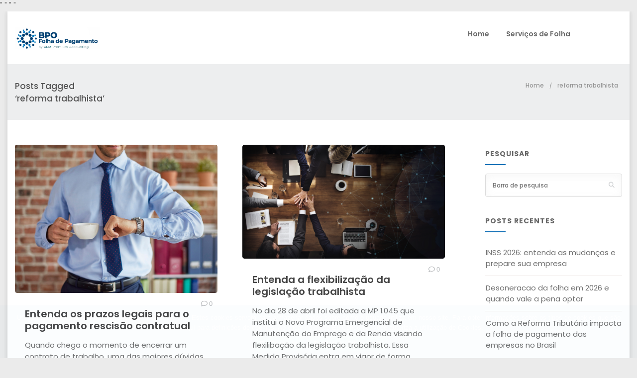

--- FILE ---
content_type: text/html;charset=utf-8
request_url: https://pageview-notify.rdstation.com.br/send
body_size: -77
content:
c0c1a1ee-f326-48ab-a349-c60076180b18

--- FILE ---
content_type: text/css
request_url: https://bpofolhadepagamento.com.br/wp-content/themes/skudo/css/component.css?ver=6.8.3
body_size: 2479
content:
.dl-menuwrapper ul, .dl-menuwrapper li {margin:0;padding:0;list-style:none;outline:0;border:0;}
.dl-menuwrapper ul.dropdown-menu{width: 100%;top:100%;top:calc(100% + 10px);}

.dl-menuopen, .dl-menuopen ul{max-height:230px;overflow-y: visible;}
.dl-menuopen {overflow-y:scroll;}
.dl-menuopen.dl-subview{overflow-y: visible;}
.dl-menuopen ul{overflow-y: visible;}
.dl-menuopen li.dl-subviewopen > ul{overflow-y: scroll;}


.dl-menuwrapper {
	width: 300px;
	xmax-width: 300px;
	xfloat: right;
	xposition: relative;
	-webkit-perspective: 1000px;
	-moz-perspective: 1000px;
	perspective: 1000px;
	-webkit-perspective-origin: 50% 200%;
	-moz-perspective-origin: 50% 200%;
	perspective-origin: 50% 200%;
	right: 0;
	/* min-width: 300px; */
	display: none;
	position: absolute;
}

.dl-menuwrapper:first-child {
	margin-right: 100px;
}

.dl-menuwrapper button {
	background: transparent;
	border: none;
	width: auto;
	height: 32px;
	overflow: hidden;
	position: relative;
	cursor: pointer;
	outline: none;
	-webkit-border-radius: 3px;
	border-radius: 3px;
	margin: 0 10px;
	color: #fff;
	padding: 13px;
	z-index: 999;
	float: right;
	width: 40px !important;
}
.dl-menuwrapper ul {
	xbackground: #aaa;
	x-webkit-box-shadow: 0px 1px 4px 0px #c4c4c4;
	xbox-shadow: 0px 1px 4px 0px #c4c4c4;
}
.dl-menuwrapper button:after {
	content: '';
	position: absolute;
	width: 22px;
	height: 3px;
	background: #303030;
	top: 7px;
	left: 7%;
	box-shadow: 0 6px 0 #303030, 0 12px 0 #303030;
}
.dl-menuwrapper ul {
	padding: 0;
	list-style: none;
	-webkit-transform-style: preserve-3d;
	-moz-transform-style: preserve-3d;
	transform-style: preserve-3d;
}
.dl-menuwrapper li {
	position: relative;
	z-index: 999;
}

.dl-menuwrapper li a {
	display: block;
	position: relative;
	padding: 15px;
	font-size: 16px;
	line-height: 1.4em;
	font-weight: 500;
	outline: none;
	letter-spacing: 0.2px;
	text-align: left;
	z-index: 999;
}
.dl-menuwrapper li.dl-back > a {
	padding-left: 30px;
	text-transform: UPPERCASE;
	font-weight: 800 !important;
}
.dl-menuwrapper .gosubmenu{
	position: absolute;
	top: 0px;
	line-height: 48px;
	font-family: FontAwesome;
	speak: none;
	-webkit-font-smoothing: antialiased;
	right: 0;
	xborder: 1px solid;
	xbackground: white;
	width: 60px;
	height: 48px;
	text-align: center;
	z-index: 99999999999;
	cursor: pointer;
	cursor: pointer;
	xborder-color: #EBEEF0;
	font-size: 1.3em;
	x-webkit-border-radius: 3px;
	xborder-radius: 3px;
	text-align: right;
	padding-right: 20px;
}

.dl-subview > .gosubmenu, .dl-subviewopen > .gosubmenu{display: none !important;}
.dl-menuwrapper li.dl-back:after {
	content: '\f104';
    left: -1px;
    position: absolute;
    top: 10px;
    line-height: 30px;
    font-family: 'FontAwesome';
    speak: none;
    -webkit-font-smoothing: antialiased;
    right: 0px;
    width: 40px;
    height: 30px;
    text-align: center;
    z-index: 99999999999;
    cursor: pointer;
    font-size: 1em;
}
.dl-menuwrapper li.dl-back:hover:after{
	xcolor:#262626;
}

.dl-menuwrapper li > a:after {
	right: 15px;
	color: rgba(0,0,0,0.25);
}

.dl-menuwrapper .dl-menu {
	margin: 0;
	position: absolute;
	width: 100%;
	opacity: 0;
	pointer-events: none;
	-webkit-box-shadow: 0px 0px 15px 0px rgba(68, 68, 68, 0.15);
    box-shadow: 0px 0px 15px 0px rgba(68, 68, 68, 0.15);
	-webkit-backface-visibility: visible;
	-moz-backface-visibility: hidden;
	backface-visibility: hidden;

}
.dl-menuwrapper ul.dropdown-menu{
	-webkit-box-shadow: 0px 0px 15px 0px rgba(68, 68, 68, 0.15);
    box-shadow: 0px 0px 15px 0px rgba(68, 68, 68, 0.15);
}
.menu-rounded .dl-menuwrapper .dl-menu, .menu-rounded .dl-menuwrapper ul.dropdown-menu {
    border-radius: 8px;
}

.dl-menuwrapper .dl-menu.dl-menu-toggle {
	-webkit-transition: all 0.3s ease;
	-moz-transition: all 0.3s ease;
	transition: all 0.3s ease;
}

.dl-menuwrapper .dl-menu.dl-menuopen {
	opacity: 1;
	pointer-events: auto;
}

/* Hide the inner submenus */
.dl-menuwrapper li .dl-submenu-smart {
	display: none;

}
.dl-menu.dl-subview li,
.dl-menu.dl-subview li.dl-subviewopen > a,
.dl-menu.dl-subview li.dl-subview > a {
	display: none;
}

.dl-menu.dl-subview li.dl-subview,
.dl-menu.dl-subview li.dl-subview .dl-submenu-smart,
.dl-menu.dl-subview li.dl-subviewopen,
.dl-menu.dl-subview li.dl-subviewopen > .dl-submenu-smart,
.dl-menu.dl-subview li.dl-subviewopen > .dl-submenu-smart > li {
	display: block;
}

/* Dynamically added submenu outside of the menu context */
.dl-menuwrapper > .dl-submenu-smart {
	position: absolute;
	width: 100%;
	top: 40px;
	left: 0;
	margin: 0;
}

/* Animation classes for moving out and in */
.dl-menu.dl-animate-out-1 {
	-webkit-animation: MenuAnimOut1 0.4s;
	-moz-animation: MenuAnimOut1 0.4s;
	animation: MenuAnimOut1 0.4s;
}

.dl-menu.dl-animate-out-2 {
	-webkit-animation: MenuAnimOut2 0.3s ease-in-out;
	-moz-animation: MenuAnimOut2 0.3s ease-in-out;
	animation: MenuAnimOut2 0.3s ease-in-out;
}

.dl-menu.dl-animate-out-3 {
	-webkit-animation: MenuAnimOut3 0.4s ease;
	-moz-animation: MenuAnimOut3 0.4s ease;
	animation: MenuAnimOut3 0.4s ease;
}

.dl-menu.dl-animate-out-4 {
	-webkit-animation: MenuAnimOut4 0.4s ease;
	-moz-animation: MenuAnimOut4 0.4s ease;
	animation: MenuAnimOut4 0.4s ease;
}

.dl-menu.dl-animate-out-5 {
	-webkit-animation: MenuAnimOut5 0.4s ease;
	-moz-animation: MenuAnimOut5 0.4s ease;
	animation: MenuAnimOut5 0.4s ease;
}

@-webkit-keyframes MenuAnimOut1 {
	50% {
		-webkit-transform: translateZ(-250px) rotateY(30deg);
	}
	75% {
		-webkit-transform: translateZ(-372.5px) rotateY(15deg);
		opacity: .5;
	}
	100% {
		-webkit-transform: translateZ(-500px) rotateY(0deg);
		opacity: 0;
	}
}

@-webkit-keyframes MenuAnimOut2 {
	100% {
		-webkit-transform: translateX(-100%);
		opacity: 0;
	}
}

@-webkit-keyframes MenuAnimOut3 {
	100% {
		-webkit-transform: translateZ(300px);
		opacity: 0;
	}
}

@-webkit-keyframes MenuAnimOut4 {
	100% {
		-webkit-transform: translateZ(-300px);
		opacity: 0;
	}
}

@-webkit-keyframes MenuAnimOut5 {
	100% {
		-webkit-transform: translateY(40%);
		opacity: 0;
	}
}

@-moz-keyframes MenuAnimOut1 {
	50% {
		-moz-transform: translateZ(-250px) rotateY(30deg);
	}
	75% {
		-moz-transform: translateZ(-372.5px) rotateY(15deg);
		opacity: .5;
	}
	100% {
		-moz-transform: translateZ(-500px) rotateY(0deg);
		opacity: 0;
	}
}

@-moz-keyframes MenuAnimOut2 {
	100% {
		-moz-transform: translateX(-100%);
		opacity: 0;
	}
}

@-moz-keyframes MenuAnimOut3 {
	100% {
		-moz-transform: translateZ(300px);
		opacity: 0;
	}
}

@-moz-keyframes MenuAnimOut4 {
	100% {
		-moz-transform: translateZ(-300px);
		opacity: 0;
	}
}

@-moz-keyframes MenuAnimOut5 {
	100% {
		-moz-transform: translateY(40%);
		opacity: 0;
	}
}

@keyframes MenuAnimOut1 {
	50% {
		transform: translateZ(-250px) rotateY(30deg);
	}
	75% {
		transform: translateZ(-372.5px) rotateY(15deg);
		opacity: .5;
	}
	100% {
		transform: translateZ(-500px) rotateY(0deg);
		opacity: 0;
	}
}

@keyframes MenuAnimOut2 {
	100% {
		transform: translateX(-100%);
		opacity: 0;
	}
}

@keyframes MenuAnimOut3 {
	100% {
		transform: translateZ(300px);
		opacity: 0;
	}
}

@keyframes MenuAnimOut4 {
	100% {
		transform: translateZ(-300px);
		opacity: 0;
	}
}

@keyframes MenuAnimOut5 {
	100% {
		transform: translateY(40%);
		opacity: 0;
	}
}

.dl-menu.dl-animate-in-1 {
	-webkit-animation: MenuAnimIn1 0.3s;
	-moz-animation: MenuAnimIn1 0.3s;
	animation: MenuAnimIn1 0.3s;
}

.dl-menu.dl-animate-in-2 {
	-webkit-animation: MenuAnimIn2 0.3s ease-in-out;
	-moz-animation: MenuAnimIn2 0.3s ease-in-out;
	animation: MenuAnimIn2 0.3s ease-in-out;
	
}

.dl-menu.dl-animate-in-3 {
	-webkit-animation: MenuAnimIn3 0.4s ease;
	-moz-animation: MenuAnimIn3 0.4s ease;
	animation: MenuAnimIn3 0.4s ease;
}

.dl-menu.dl-animate-in-4 {
	-webkit-animation: MenuAnimIn4 0.4s ease;
	-moz-animation: MenuAnimIn4 0.4s ease;
	animation: MenuAnimIn4 0.4s ease;
}

.dl-menu.dl-animate-in-5 {
	-webkit-animation: MenuAnimIn5 0.4s ease;
	-moz-animation: MenuAnimIn5 0.4s ease;
	animation: MenuAnimIn5 0.4s ease;
}

@-webkit-keyframes MenuAnimIn1 {
	0% {
		-webkit-transform: translateZ(-500px) rotateY(0deg);
		opacity: 0;
	}
	20% {
		-webkit-transform: translateZ(-250px) rotateY(30deg);
		opacity: 0.5;
	}
	100% {
		-webkit-transform: translateZ(0px) rotateY(0deg);
		opacity: 1;
	}
}

@-webkit-keyframes MenuAnimIn2 {
	0% {
		-webkit-transform: translateX(-100%);
		opacity: 0;
	}
	100% {
		-webkit-transform: translateX(0px);
		opacity: 1;
	}
}

@-webkit-keyframes MenuAnimIn3 {
	0% {
		-webkit-transform: translateZ(300px);
		opacity: 0;
	}
	100% {
		-webkit-transform: translateZ(0px);
		opacity: 1;
	}
}

@-webkit-keyframes MenuAnimIn4 {
	0% {
		-webkit-transform: translateZ(-300px);
		opacity: 0;
	}
	100% {
		-webkit-transform: translateZ(0px);
		opacity: 1;
	}
}

@-webkit-keyframes MenuAnimIn5 {
	0% {
		-webkit-transform: translateY(40%);
		opacity: 0;
	}
	100% {
		-webkit-transform: translateY(0);
		opacity: 1;
	}
}

@-moz-keyframes MenuAnimIn1 {
	0% {
		-moz-transform: translateZ(-500px) rotateY(0deg);
		opacity: 0;
	}
	20% {
		-moz-transform: translateZ(-250px) rotateY(30deg);
		opacity: 0.5;
	}
	100% {
		-moz-transform: translateZ(0px) rotateY(0deg);
		opacity: 1;
	}
}

@-moz-keyframes MenuAnimIn2 {
	0% {
		-moz-transform: translateX(-100%);
		opacity: 0;
	}
	100% {
		-moz-transform: translateX(0px);
		opacity: 1;
	}
}

@-moz-keyframes MenuAnimIn3 {
	0% {
		-moz-transform: translateZ(300px);
		opacity: 0;
	}
	100% {
		-moz-transform: translateZ(0px);
		opacity: 1;
	}
}

@-moz-keyframes MenuAnimIn4 {
	0% {
		-moz-transform: translateZ(-300px);
		opacity: 0;
	}
	100% {
		-moz-transform: translateZ(0px);
		opacity: 1;
	}
}

@-moz-keyframes MenuAnimIn5 {
	0% {
		-moz-transform: translateY(40%);
		opacity: 0;
	}
	100% {
		-moz-transform: translateY(0);
		opacity: 1;
	}
}

@keyframes MenuAnimIn1 {
	0% {
		transform: translateZ(-500px) rotateY(0deg);
		opacity: 0;
	}
	20% {
		transform: translateZ(-250px) rotateY(30deg);
		opacity: 0.5;
	}
	100% {
		transform: translateZ(0px) rotateY(0deg);
		opacity: 1;
	}
}

@keyframes MenuAnimIn2 {
	0% {
		transform: translateX(-100%);
		opacity: 0;
	}
	100% {
		transform: translateX(0px);
		opacity: 1;
	}
}

@keyframes MenuAnimIn3 {
	0% {
		transform: translateZ(300px);
		opacity: 0;
	}
	100% {
		transform: translateZ(0px);
		opacity: 1;
	}
}

@keyframes MenuAnimIn4 {
	0% {
		transform: translateZ(-300px);
		opacity: 0;
	}
	100% {
		transform: translateZ(0px);
		opacity: 1;
	}
}

@keyframes MenuAnimIn5 {
	0% {
		transform: translateY(40%);
		opacity: 0;
	}
	100% {
		transform: translateY(0);
		opacity: 1;
	}
}

.dl-menuwrapper > .dl-submenu-smart.dl-animate-in-1 {
	-webkit-animation: SubMenuAnimIn1 0.4s ease;
	-moz-animation: SubMenuAnimIn1 0.4s ease;
	animation: SubMenuAnimIn1 0.4s ease;
}

.dl-menuwrapper > .dl-submenu-smart.dl-animate-in-2 {
	-webkit-animation: SubMenuAnimIn2 0.3s ease-in-out;
	-moz-animation: SubMenuAnimIn2 0.3s ease-in-out;
	animation: SubMenuAnimIn2 0.3s ease-in-out;
}

.dl-menuwrapper > .dl-submenu-smart.dl-animate-in-3 {
	-webkit-animation: SubMenuAnimIn3 0.4s ease;
	-moz-animation: SubMenuAnimIn3 0.4s ease;
	animation: SubMenuAnimIn3 0.4s ease;
}

.dl-menuwrapper > .dl-submenu-smart.dl-animate-in-4 {
	-webkit-animation: SubMenuAnimIn4 0.4s ease;
	-moz-animation: SubMenuAnimIn4 0.4s ease;
	animation: SubMenuAnimIn4 0.4s ease;
}

.dl-menuwrapper > .dl-submenu-smart.dl-animate-in-5 {
	-webkit-animation: SubMenuAnimIn5 0.4s ease;
	-moz-animation: SubMenuAnimIn5 0.4s ease;
	animation: SubMenuAnimIn5 0.4s ease;
}

@-webkit-keyframes SubMenuAnimIn1 {
	0% {
		-webkit-transform: translateX(50%);
		opacity: 0;
	}
	100% {
		-webkit-transform: translateX(0px);
		opacity: 1;
	}
}

@-webkit-keyframes SubMenuAnimIn2 {
	0% {
		-webkit-transform: translateX(100%);
		opacity: 0;
	}
	100% {
		-webkit-transform: translateX(0px);
		opacity: 1;
	}
}

@-webkit-keyframes SubMenuAnimIn3 {
	0% {
		-webkit-transform: translateZ(-300px);
		opacity: 0;
	}
	100% {
		-webkit-transform: translateZ(0px);
		opacity: 1;
	}
}

@-webkit-keyframes SubMenuAnimIn4 {
	0% {
		-webkit-transform: translateZ(300px);
		opacity: 0;
	}
	100% {
		-webkit-transform: translateZ(0px);
		opacity: 1;
	}
}

@-webkit-keyframes SubMenuAnimIn5 {
	0% {
		-webkit-transform: translateZ(-200px);
		opacity: 0;
	}
	100% {
		-webkit-transform: translateZ(0);
		opacity: 1;
	}
}

@-moz-keyframes SubMenuAnimIn1 {
	0% {
		-moz-transform: translateX(50%);
		opacity: 0;
	}
	100% {
		-moz-transform: translateX(0px);
		opacity: 1;
	}
}

@-moz-keyframes SubMenuAnimIn2 {
	0% {
		-moz-transform: translateX(100%);
		opacity: 0;
	}
	100% {
		-moz-transform: translateX(0px);
		opacity: 1;
	}
}

@-moz-keyframes SubMenuAnimIn3 {
	0% {
		-moz-transform: translateZ(-300px);
		opacity: 0;
	}
	100% {
		-moz-transform: translateZ(0px);
		opacity: 1;
	}
}

@-moz-keyframes SubMenuAnimIn4 {
	0% {
		-moz-transform: translateZ(300px);
		opacity: 0;
	}
	100% {
		-moz-transform: translateZ(0px);
		opacity: 1;
	}
}

@-moz-keyframes SubMenuAnimIn5 {
	0% {
		-moz-transform: translateZ(-200px);
		opacity: 0;
	}
	100% {
		-moz-transform: translateZ(0);
		opacity: 1;
	}
}

@keyframes SubMenuAnimIn1 {
	0% {
		transform: translateX(50%);
		opacity: 0;
	}
	100% {
		transform: translateX(0px);
		opacity: 1;
	}
}

@keyframes SubMenuAnimIn2 {
	0% {
		transform: translateX(100%);
		opacity: 0;
	}
	100% {
		transform: translateX(0px);
		opacity: 1;
	}
}

@keyframes SubMenuAnimIn3 {
	0% {
		transform: translateZ(-300px);
		opacity: 0;
	}
	100% {
		transform: translateZ(0px);
		opacity: 1;
	}
}

@keyframes SubMenuAnimIn4 {
	0% {
		transform: translateZ(300px);
		opacity: 0;
	}
	100% {
		transform: translateZ(0px);
		opacity: 1;
	}
}

@keyframes SubMenuAnimIn5 {
	0% {
		transform: translateZ(-200px);
		opacity: 0;
	}
	100% {
		transform: translateZ(0);
		opacity: 1;
	}
}

.dl-menuwrapper > .dl-submenu-smart.dl-animate-out-1 {
	-webkit-animation: SubMenuAnimOut1 0.4s ease;
	-moz-animation: SubMenuAnimOut1 0.4s ease;
	animation: SubMenuAnimOut1 0.4s ease;
}

.dl-menuwrapper > .dl-submenu-smart.dl-animate-out-2 {
	-webkit-animation: SubMenuAnimOut2 0.3s ease-in-out;
	-moz-animation: SubMenuAnimOut2 0.3s ease-in-out;
	animation: SubMenuAnimOut2 0.3s ease-in-out;
}

.dl-menuwrapper > .dl-submenu-smart.dl-animate-out-3 {
	-webkit-animation: SubMenuAnimOut3 0.4s ease;
	-moz-animation: SubMenuAnimOut3 0.4s ease;
	animation: SubMenuAnimOut3 0.4s ease;
}

.dl-menuwrapper > .dl-submenu-smart.dl-animate-out-4 {
	-webkit-animation: SubMenuAnimOut4 0.4s ease;
	-moz-animation: SubMenuAnimOut4 0.4s ease;
	animation: SubMenuAnimOut4 0.4s ease;
}

.dl-menuwrapper > .dl-submenu-smart.dl-animate-out-5 {
	-webkit-animation: SubMenuAnimOut5 0.4s ease;
	-moz-animation: SubMenuAnimOut5 0.4s ease;
	animation: SubMenuAnimOut5 0.4s ease;
}

@-webkit-keyframes SubMenuAnimOut1 {
	0% {
		-webkit-transform: translateX(0%);
		opacity: 1;
	}
	100% {
		-webkit-transform: translateX(50%);
		opacity: 0;
	}
}

@-webkit-keyframes SubMenuAnimOut2 {
	0% {
		-webkit-transform: translateX(0%);
		opacity: 1;
	}
	100% {
		-webkit-transform: translateX(100%);
		opacity: 0;
	}
}

@-webkit-keyframes SubMenuAnimOut3 {
	0% {
		-webkit-transform: translateZ(0px);
		opacity: 1;
	}
	100% {
		-webkit-transform: translateZ(-300px);
		opacity: 0;
	}
}

@-webkit-keyframes SubMenuAnimOut4 {
	0% {
		-webkit-transform: translateZ(0px);
		opacity: 1;
	}
	100% {
		-webkit-transform: translateZ(300px);
		opacity: 0;
	}
}

@-webkit-keyframes SubMenuAnimOut5 {
	0% {
		-webkit-transform: translateZ(0);
		opacity: 1;
	}
	100% {
		-webkit-transform: translateZ(-200px);
		opacity: 0;
	}
}

@-moz-keyframes SubMenuAnimOut1 {
	0% {
		-moz-transform: translateX(0%);
		opacity: 1;
	}
	100% {
		-moz-transform: translateX(50%);
		opacity: 0;
	}
}

@-moz-keyframes SubMenuAnimOut2 {
	0% {
		-moz-transform: translateX(0%);
		opacity: 1;
	}
	100% {
		-moz-transform: translateX(100%);
		opacity: 0;
	}
}

@-moz-keyframes SubMenuAnimOut3 {
	0% {
		-moz-transform: translateZ(0px);
		opacity: 1;
	}
	100% {
		-moz-transform: translateZ(-300px);
		opacity: 0;
	}
}

@-moz-keyframes SubMenuAnimOut4 {
	0% {
		-moz-transform: translateZ(0px);
		opacity: 1;
	}
	100% {
		-moz-transform: translateZ(300px);
		opacity: 0;
	}
}

@-moz-keyframes SubMenuAnimOut5 {
	0% {
		-moz-transform: translateZ(0);
		opacity: 1;
	}
	100% {
		-moz-transform: translateZ(-200px);
		opacity: 0;
	}
}

@keyframes SubMenuAnimOut1 {
	0% {
		transform: translateX(0%);
		opacity: 1;
	}
	100% {
		transform: translateX(50%);
		opacity: 0;
	}
}

@keyframes SubMenuAnimOut2 {
	0% {
		transform: translateX(0%);
		opacity: 1;
	}
	100% {
		transform: translateX(100%);
		opacity: 0;
	}
}

@keyframes SubMenuAnimOut3 {
	0% {
		transform: translateZ(0px);
		opacity: 1;
	}
	100% {
		transform: translateZ(-300px);
		opacity: 0;
	}
}

@keyframes SubMenuAnimOut4 {
	0% {
		transform: translateZ(0px);
		opacity: 1;
	}
	100% {
		transform: translateZ(300px);
		opacity: 0;
	}
}

@keyframes SubMenuAnimOut5 {
	0% {
		transform: translateZ(0);
		opacity: 1;
	}
	100% {
		transform: translateZ(-200px);
		opacity: 0;
	}
}

/* Colors for demos */

/* Demo 1 */
.demo-1 .dl-menuwrapper button {
	background: #c62860;
}

.demo-1 .dl-menuwrapper button:hover,
.demo-1 .dl-menuwrapper button.dl-active,
.demo-1 .dl-menuwrapper ul {
	background: #9e1847;
}

/* Demo 2 */
.demo-2 .dl-menuwrapper button {
	background: #e86814;
}

.demo-2 .dl-menuwrapper button:hover,
.demo-2 .dl-menuwrapper button.dl-active,
.demo-2 .dl-menuwrapper ul {
	background: #D35400;
}

/* Demo 3 */
.demo-3 .dl-menuwrapper button {
	background: #08cbc4;
}

.demo-3 .dl-menuwrapper button:hover,
.demo-3 .dl-menuwrapper button.dl-active,
.demo-3 .dl-menuwrapper ul {
	background: #00b4ae;
}

/* Demo 4 */
.demo-4 .dl-menuwrapper button {
	background: #90b912;
}

.demo-4 .dl-menuwrapper button:hover,
.demo-4 .dl-menuwrapper button.dl-active,
.demo-4 .dl-menuwrapper ul {
	background: #79a002;
}

/* Demo 5 */
.demo-5 .dl-menuwrapper button {
	background: #744783;
}

.demo-5 .dl-menuwrapper button:hover,
.demo-5 .dl-menuwrapper button.dl-active,
.demo-5 .dl-menuwrapper ul {
	background: #643771;
}

.dl-subviewopen .dl-submenu-smart:before{display: none !important;width: 0 !important; height: 0 !important; visibility: hidden !important;}